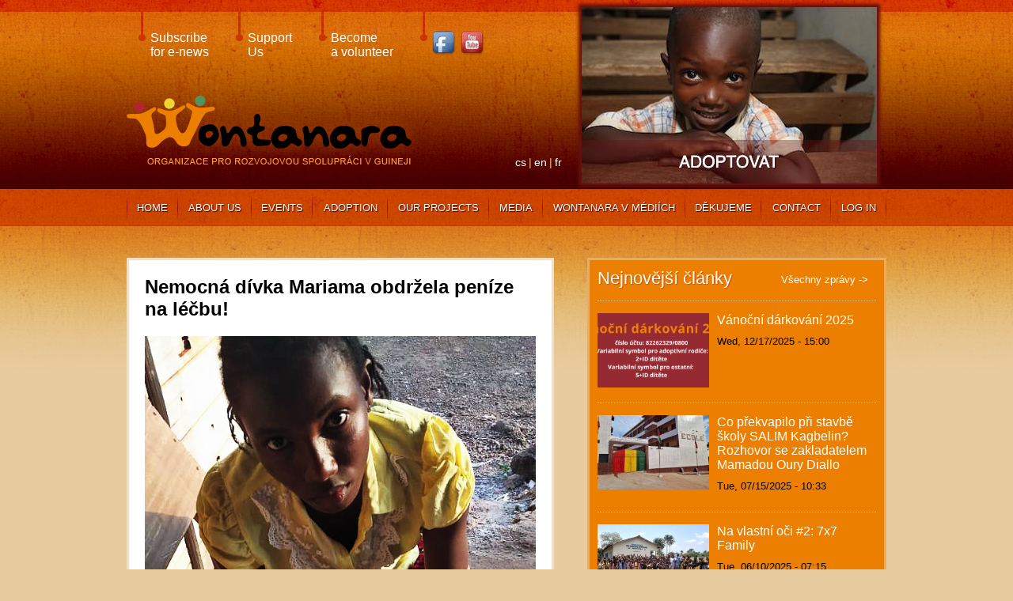

--- FILE ---
content_type: text/html; charset=UTF-8
request_url: http://www.wontanara.cz/en/node/3010
body_size: 5834
content:
<!DOCTYPE html>
<html lang="en" dir="ltr" prefix="content: http://purl.org/rss/1.0/modules/content/  dc: http://purl.org/dc/terms/  foaf: http://xmlns.com/foaf/0.1/  og: http://ogp.me/ns#  rdfs: http://www.w3.org/2000/01/rdf-schema#  schema: http://schema.org/  sioc: http://rdfs.org/sioc/ns#  sioct: http://rdfs.org/sioc/types#  skos: http://www.w3.org/2004/02/skos/core#  xsd: http://www.w3.org/2001/XMLSchema# ">
  <head>
    <meta charset="utf-8" />
<meta name="Generator" content="Drupal 9 (https://www.drupal.org)" />
<meta name="MobileOptimized" content="width" />
<meta name="HandheldFriendly" content="true" />
<meta name="viewport" content="width=device-width, initial-scale=1.0" />
<link rel="icon" href="/sites/default/files/favicon.ico" type="image/vnd.microsoft.icon" />
<link rel="alternate" hreflang="cs" href="http://www.wontanara.cz/cs/clanek/nemocna-divka-mariama-obdrzela-penize-na-lecbu" />
<link rel="canonical" href="http://www.wontanara.cz/cs/clanek/nemocna-divka-mariama-obdrzela-penize-na-lecbu" />
<link rel="shortlink" href="http://www.wontanara.cz/cs/node/3010" />

    <title>Nemocná dívka Mariama obdržela peníze na léčbu! | Wontanara</title>
    <link rel="stylesheet" media="all" href="/sites/default/files/css/css_FUAtFkWcKxyqsHtKDajAonVdRGE6-wJMc4eRuduRj0k.css" />
<link rel="stylesheet" media="all" href="/sites/default/files/css/css_cXx5qkf9rDa4ULl2ewVFG5DD59zUUf42W48JsjoaOps.css" />

    
  </head>
  <body>
        <a href="#main-content" class="visually-hidden focusable">
      Skip to main content
    </a>
    
      <div class="dialog-off-canvas-main-canvas" data-off-canvas-main-canvas>
    <header class="header" id="header">
  <div class="container">
  <div class="header__main">
    <div class="header__main-top">
      <div class="top-navigation">
        <a href="/en/node/2988" class="top-navigation__link">
          Subscribe<br>for e-news
        </a>
        <a href="/en/node/2989" class="top-navigation__link">
          Support<br>Us
        </a>
        <a href="/en/node/2990" class="top-navigation__link">
          Become<br>a volunteer
        </a>
        <div class="top-navigation__link">
          <a href="https://www.facebook.com/wontanara.guinea" target="_blank"><img src="/themes/custom/awesome/src/img/facebook.png" alt="Facebook"></a>
          <a href="https://www.youtube.com/user/wontanaraguinea" target="_blank"><img src="/themes/custom/awesome/src/img/youtube.png" alt="Youtube"></a>
        </div>
      </div>
    </div>
    <div class="header__main-bottom">
      <div class="logo">
        <a href="/" title="Home">
          <img src="/themes/custom/awesome/src/img/wontanara-logo.png" title="LOGO">
        </a>
      </div>
      <div class="language-switch">
        <div class="language-switcher-language-url" id="block-languageswitcher" role="navigation">
  
      <ul class="links"><li hreflang="cs" data-drupal-link-system-path="node/3010"><a href="/cs/clanek/nemocna-divka-mariama-obdrzela-penize-na-lecbu" class="language-link" hreflang="cs" data-drupal-link-system-path="node/3010">cs</a></li><li hreflang="en" data-drupal-link-system-path="node/3010" class="is-active"><a href="/en/node/3010" class="language-link is-active" hreflang="en" data-drupal-link-system-path="node/3010">en</a></li><li hreflang="fr" data-drupal-link-system-path="node/3010"><a href="/fr/node/3010" class="language-link" hreflang="fr" data-drupal-link-system-path="node/3010">fr</a></li></ul>
  </div>

      </div>
    </div>
    <div class="header__main-side">
      <div class="image--border">
         
  
  

  
  
  

  <a class="image__content" href="/cs/adopce/seznam-deti/" target="_blank" title="Adoptuj si dítě v Africe">
  
        <img loading="lazy" src="/sites/default/files/styles/banner_hlavicka_373x223_/public/banner_header/Foto.jpeg?itok=RgMJVGZ5" width="373" height="223" alt="" typeof="foaf:Image" />



      
</a>

    

  
  

  
  



      </div>
    </div>
  </div>
</div>
<div class="container">
  <div class="header_menu">
    
              <ul>
              <li>
        <a href="/index.php/en" data-drupal-link-system-path="&lt;front&gt;">Home</a>
              </li>
          <li>
        <a href="/index.php/en/about-us" data-drupal-link-system-path="node/7">About us</a>
              </li>
          <li>
        <a href="/index.php/en/akce" data-drupal-link-system-path="akce">Events</a>
              </li>
          <li>
        <a href="/index.php/en/project-distant-adoption-african-children" data-drupal-link-system-path="node/13">Adoption</a>
              </li>
          <li>
        <a href="/index.php/en/projects" data-drupal-link-system-path="projects">Our projects</a>
              </li>
          <li>
        <a href="/index.php/en/multimedia" data-drupal-link-system-path="node/16">Media</a>
              </li>
          <li>
        <a href="/index.php/en/node/2981" data-drupal-link-system-path="node/2981">Wontanara v médiích</a>
              </li>
          <li>
        <a href="/index.php/en/node/2980" data-drupal-link-system-path="node/2980">Děkujeme</a>
              </li>
          <li>
        <a href="/index.php/en/node/2984" data-drupal-link-system-path="node/2984">Contact</a>
              </li>
          <li>
        <a href="https://adopce.wontanara.cz/adoptovat/">Log In</a>
              </li>
        </ul>
  


  </div>
</div>


</header>

<section class="bottom-img">
  <div class="container">
    <main class="main" id="main">
        <div data-drupal-messages-fallback class="hidden"></div><div id="block-awesome-content">
  
      <section class="grid-2c">
  <div class="grid-2c__left">
    <article role="article" lang="cs" about="/cs/clanek/nemocna-divka-mariama-obdrzela-penize-na-lecbu" typeof="schema:Article" class="article-full">
        <span property="schema:name" content="Nemocná dívka Mariama obdržela peníze na léčbu!" class="hidden"></span>

      <h2 class="article-full__title">
        
<span property="schema:name">Nemocná dívka Mariama obdržela peníze na léčbu!</span>

      </h2>
      <div class="article-full__image">
        <img src="http://www.wontanara.cz/sites/default/files/article_gallery/Mariama%20II%20Tour%C3%A9%2020348%20web.jpg"/>
      </div>
      <div class="article-full__date">
        15.02.2021
      </div>
      <div class="article-full__text">
        
      <h4>Na příběh nemocného chlapce Alphy Mamaduoua si určitě pamatujete. Vzpomínáte si i na dívku Mariamu Touré, která měla podobné zdravotní problémy? Mariama převzala peníze určené k léčbě, na které jste se jí v listopadu během dvou týdnů složili.</h4>

<p>Mariama měla dlouhodobé problémy kvůli podvýživě, respiračním onemocněním a gynekologickým záležitostem. Na léčbu potřebovala 3 740 000 GNF v přepočtu 8 600 Kč. Díky vaší štědrosti jsme mohli ve spolupráci s guinejskou organizací AGUIPAH dívce předat  <strong>4 080 000 GNF! </strong>Mariama tak může konečně zaplatit za svou léčbu.</p>

<p><strong><img alt="Mariama II" data-entity-type="file" data-entity-uuid="e1e14711-91a2-449e-a27c-e995977d0079" height="498" src="/sites/default/files/inline-images/Mariama%20II%20Tour%C3%A9%2020348%20kol%C3%A1%C5%BE.jpg" width="664" loading="lazy" /></strong><br /><em>Mariama Touré podepisuje darovací smlouvy.</em></p>

<p>Mladé slečně přejeme zdraví a mnoho úspěchů ve studiu sociálních věd.</p>

<p>Všem dárcům děkujeme!</p>

      
      </div>
      <div class="article-full__gallery">
        <div class="title">Fotogalerie</div>
        
                
<a href="http://www.wontanara.cz/sites/default/files/article_gallery/Mariama%20II%20Tour%C3%A9%2020348%20web.jpg" aria-controls="colorbox" aria-label="{&quot;alt&quot;:&quot;&quot;}" role="button"  title="Nemocná dívka Mariama obdržela peníze na léčbu!" data-colorbox-gallery="gallery-article-3010-evN2ooq7110" class="colorbox" data-cbox-img-attrs="{&quot;alt&quot;:&quot;&quot;}"><img property="schema:image" src="/sites/default/files/styles/thumbnail/public/article_gallery/Mariama%20II%20Tour%C3%A9%2020348%20web.jpg?itok=s_myK1_K" width="100" height="62" alt="" loading="lazy" typeof="foaf:Image" />

</a>

        
      </div>
    </article>
  </div>
  <div class="grid-2c__right">
    <div class="news-sidebar">
      <div class="title">
        Nejnovější články
      </div>
      <a class="news-sidebar__link" href="http://www.wontanara.cz/en" title="Články">Všechny zprávy -></a>
       
  
  

  
  
  

  <article class="article-teaser">
  <div class="article-teaser__image">
      <a href="/index.php/cs/clanek/vanocni-darkovani-2025" hreflang="cs"><img property="schema:image" loading="lazy" src="/sites/default/files/styles/article_teaser_210x140_/public/article_gallery/Vanocni%20darkovani%202025.png?itok=Vv4k1uan" width="210" height="140" alt="" typeof="foaf:Image" />

</a>

  </div>
  <a class="article-teaser__title" href="/index.php/en/node/3073">
    
<span property="schema:name">Vánoční dárkování 2025</span>

  </a>
  <div class="article-teaser__date">
    
<span property="schema:dateCreated" content="2025-12-17T15:00:18+00:00">Wed, 12/17/2025 - 15:00</span>

  </div>
  <div class="article-teaser__text">
        Tradiční vánoční dárkování je po roce zpět! Opět máte možnost potěšit guinejské děti dárkem, který jim zkvalitní každode...
  </div>
</article>

<article class="article-teaser">
  <div class="article-teaser__image">
      <a href="/index.php/cs/clanek/co-prekvapilo-pri-stavbe-skoly-salim-kagbelin-rozhovor-se-zakladatelem-mamadou-oury-diallo" hreflang="cs"><img property="schema:image" loading="lazy" src="/sites/default/files/styles/article_teaser_210x140_/public/article_gallery/Obr%C3%A1zok%20WhatsApp%202025-05-07%20o%C2%A012.29.03_d4249426.jpg?itok=0OpDEeLB" width="210" height="140" alt="" typeof="foaf:Image" />

</a>

  </div>
  <a class="article-teaser__title" href="/index.php/en/node/3067">
    
<span property="schema:name">Co překvapilo při stavbě školy SALIM Kagbelin? Rozhovor se zakladatelem Mamadou Oury Diallo</span>

  </a>
  <div class="article-teaser__date">
    
<span property="schema:dateCreated" content="2025-07-15T10:33:45+00:00">Tue, 07/15/2025 - 10:33</span>

  </div>
  <div class="article-teaser__text">
        Vzhledem k závěrečným etapám dostavby školy Kagbelin, která se bude otevírat v říjnu 2025, jsme si pro Vás připravili ro...
  </div>
</article>

<article class="article-teaser">
  <div class="article-teaser__image">
      <a href="/index.php/cs/clanek/na-vlastni-oci-2-7x7-family" hreflang="cs"><img property="schema:image" loading="lazy" src="/sites/default/files/styles/article_teaser_210x140_/public/article_gallery/%28C%297x7family%20-%20wontanara%2019%20%281%29.jpg?itok=WeDgXBdT" width="210" height="140" alt="" typeof="foaf:Image" />

</a>

  </div>
  <a class="article-teaser__title" href="/index.php/en/node/3066">
    
<span property="schema:name">Na vlastní oči #2: 7x7 Family </span>

  </a>
  <div class="article-teaser__date">
    
<span property="schema:dateCreated" content="2025-06-10T07:15:14+00:00">Tue, 06/10/2025 - 07:15</span>

  </div>
  <div class="article-teaser__text">
        Naší školu Silo de Menyi v Kindii nedávno obohatila vzácná návštěva – cestovatelská rodina 7x7 Family, která se vydala n...
  </div>
</article>

<article class="article-teaser">
  <div class="article-teaser__image">
      <a href="/index.php/cs/clanek/mimoradna-humanitarni-pomoc-lidem-zasazenych-hladomorem-v-gaze" hreflang="cs"><img property="schema:image" loading="lazy" src="/sites/default/files/styles/article_teaser_210x140_/public/article_gallery/2_wissamova_skupina_deti_z_tabora_bani_suhajla_kterym_pomaha_wissam_al-najjar_se_svou_skupinou.jpg?itok=ntDdfsm2" width="210" height="140" alt="" typeof="foaf:Image" />

</a>

  </div>
  <a class="article-teaser__title" href="/index.php/en/node/3062">
    
<span property="schema:name">Mimořádná humanitární pomoc lidem zasažených hladomorem v Gaze</span>

  </a>
  <div class="article-teaser__date">
    
<span property="schema:dateCreated" content="2025-05-06T07:17:31+00:00">Tue, 05/06/2025 - 07:17</span>

  </div>
  <div class="article-teaser__text">
        Příběhů lidí a celých rodin z Gazy volajících do světa zoufale o pomoc je zdrcující množství. V důsledku bombardování a ...
  </div>
</article>

<article class="article-teaser">
  <div class="article-teaser__image">
      <a href="/index.php/cs/clanek/souhrn-vanocniho-darkovani-2024" hreflang="cs"><img property="schema:image" loading="lazy" src="/sites/default/files/styles/article_teaser_210x140_/public/article_gallery/V%C3%A1no%C4%8Dn%C3%AD%20d%C3%A1rkov%C3%A1n%C3%AD%202024%20%281%29.png?itok=qOAB9ID6" width="210" height="140" alt="" typeof="foaf:Image" />

</a>

  </div>
  <a class="article-teaser__title" href="/index.php/en/node/3061">
    
<span property="schema:name">Souhrn Vánočního dárkování 2024</span>

  </a>
  <div class="article-teaser__date">
    
<span property="schema:dateCreated" content="2025-03-17T08:32:06+00:00">Mon, 03/17/2025 - 08:32</span>

  </div>
  <div class="article-teaser__text">
        Milí rodiče,

s velkou radostí a vděčností bychom Vám chtěli poděkovat za Vaši štědrost a ochotu zapojit se do naší akce...
  </div>
</article>


    

  
  

  
  



    </div>
          <div class="related-sidebar">
        <div class="title">
          Související články
        </div>
        <a class="related-sidebar__link" href="http://www.wontanara.cz/en" title="Články">Všechny zprávy -></a>
        
                  <article class="article-teaser">
  <div class="article-teaser__image">
      <a href="/index.php/cs/clanek/vazne-nemocna-divka" hreflang="cs"><img property="schema:image" loading="lazy" src="/sites/default/files/styles/article_teaser_210x140_/public/article_gallery/20348%20web.jpg?itok=-xD9qz-C" width="210" height="140" alt="" typeof="foaf:Image" />

</a>

  </div>
  <a class="article-teaser__title" href="/index.php/en/node/2999">
    
<span property="schema:name"> ⚠️VÁŽNĚ NEMOCNÁ DÍVKA🏥</span>

  </a>
  <div class="article-teaser__date">
    
<span property="schema:dateCreated" content="2020-11-17T10:18:24+00:00">Tue, 11/17/2020 - 10:18</span>

  </div>
  <div class="article-teaser__text">
        Mariama II Touré, 22 letá dívka, potřebuje lékařskou péči.

Miriama pochází z početné rodiny, když jí byly tři roky, zem...
  </div>
</article>


          <article class="article-teaser">
  <div class="article-teaser__image">
      <a href="/index.php/cs/clanek/vazne-nemocny-chlapec" hreflang="cs"><img property="schema:image" loading="lazy" src="/sites/default/files/styles/article_teaser_210x140_/public/article_gallery/20708%20web.jpg?itok=Vb65map5" width="210" height="140" alt="" typeof="foaf:Image" />

</a>

  </div>
  <a class="article-teaser__title" href="/index.php/en/node/2998">
    
<span property="schema:name">⚠️VÁŽNĚ NEMOCNÝ CHLAPEC🏥</span>

  </a>
  <div class="article-teaser__date">
    
<span property="schema:dateCreated" content="2020-11-09T10:05:22+00:00">Mon, 11/09/2020 - 10:05</span>

  </div>
  <div class="article-teaser__text">
        Alpha Mamadou Sidy Diallo, 22 letý chlapec, má vážné zdravotní problémy!

Chlapci zemřel v roce 2011 otec a matka nedoká...
  </div>
</article>


          <article class="article-teaser">
  <div class="article-teaser__image">
      <a href="/index.php/cs/clanek/dve-uspesne-sbirky" hreflang="cs"><img property="schema:image" loading="lazy" src="/sites/default/files/styles/article_teaser_210x140_/public/article_gallery/20708%20%26%2020348%20web%20FINAL.jpg?itok=IjtR_AF5" width="210" height="140" alt="" typeof="foaf:Image" />

</a>

  </div>
  <a class="article-teaser__title" href="/index.php/en/node/3001">
    
<span property="schema:name">Dvě úspěšné sbírky!</span>

  </a>
  <div class="article-teaser__date">
    
<span property="schema:dateCreated" content="2020-11-30T09:49:53+00:00">Mon, 11/30/2020 - 09:49</span>

  </div>
  <div class="article-teaser__text">
        Díky vám se nám podařilo vybrat celkem 16 600 Kč (7 200 000 Guinejských franků!) na dva nemocné guinejské studenty. Dívk...
  </div>
</article>


          <article class="article-teaser">
  <div class="article-teaser__image">
      <a href="/index.php/cs/clanek/nemocny-chlapec-alpha-mamadou-zahajil-lecbu" hreflang="cs"><img property="schema:image" loading="lazy" src="/sites/default/files/styles/article_teaser_210x140_/public/article_gallery/20708%20l%C3%A9%C4%8Dba%20web.jpg?itok=sI-0Qk4j" width="210" height="140" alt="" typeof="foaf:Image" />

</a>

  </div>
  <a class="article-teaser__title" href="/index.php/en/node/3006">
    
<span property="schema:name">Nemocný chlapec Alpha Mamadou zahájil léčbu!</span>

  </a>
  <div class="article-teaser__date">
    
<span property="schema:dateCreated" content="2020-12-29T14:50:34+00:00">Tue, 12/29/2020 - 14:50</span>

  </div>
  <div class="article-teaser__text">
        Pamatujete si na Alphu Mamadoua Sidiho Dialla? Je to nemocný chlapec, na jehož léčbu jste se v listopadu složili. Zde vá...
  </div>
</article>


            
      </div>
      </div>
</section>


  </div>


    </main>
  </div>
</section>

<footer class="footer" id="footer">
    <div class="footer__top--wrapper">
  <div class="container">
    <div class="footer__top">
      <div class="footer__top-left">
        <div class="contact-small">
          <h3>WONTANARA, o.p.s.</h3>
          <div class="contact-small__address">
            Rumunská 1, 120 00 Praha 2
          </div>
          <div class="contact-small__number">
            tel. 604 983 875
          </div>
          <div class="contact-small__mail">
            e-mail: <a href="mailto:info@wontanara.cz">info@wontanara.cz</a>
          </div>
          <div class="contact-small__copyr">
            © 2020 Wontanara, o.p.s.
          </div>
        </div>
      </div>
      <div class="footer__top-center">
        <div class="join-us">
          <h3>Zapoj se:</h3>
          <a href="/en/node/2988" class="join-us__link">
            Subscribe for e-news
          </a>
          <a href="/en/node/2989" class="join-us__link">
            Support Us
          </a>
          <a href="/en/node/2990" class="join-us__link">
            Become a volunteer
          </a>
        </div>
      </div>
      <div class="footer__top-right">
      </div>
    </div>
  </div>
</div>
<div class="footer__bottom--wrapper">
  <div class="container">
    <div class="footer__bottom">
      <div class="footer__bottom-left">
        <div class="bottom-menu">
          <a href="http://www.wontanara.cz/en" class="bottom-menu__link first">
            Úvod
          </a>
          <a href="/en/about-us" class="bottom-menu__link">
            O nás
          </a>
          <a href="/en/annual-report" class="bottom-menu__link">
            Výroční&nbsp;zprávy
          </a>
          <a href="/akce" class="bottom-menu__link">
            Events
          </a>
          <a href="/en/project-distant-adoption-african-children" class="bottom-menu__link">
            Adopce
          </a>
          <a href="/projects" class="bottom-menu__link">
            Naše projekty
          </a>
          <a href="/aktivity-v-cr" class="bottom-menu__link">
            CZ Activities
          </a>
          <a href="/en/multimedia" class="bottom-menu__link">
            Multimédia
          </a>
          <a href="/en/node/2980" class="bottom-menu__link">
            Děkujeme
          </a>
          <a href="/en/node/2984" class="bottom-menu__link">
            Kontakt
          </a>
          <a href="https://adopce.wontanara.cz/adoptovat/" class="bottom-menu__link">
            Přihlásit
          </a>
        </div>
      </div>
      <div class="footer__bottom-right">
        <a href="https://www.facebook.com/wontanara.guinea" target="_blank"><img src="/themes/custom/awesome/src/img/facebook.png" alt="Facebook"></a>
        <a href="https://www.youtube.com/user/wontanaraguinea" target="_blank"><img src="/themes/custom/awesome/src/img/youtube.png" alt="Youtube"></a>
        <a href="/rss" target="_blank"><img src="/themes/custom/awesome/src/img/rss.png" alt="RSS"></a>
        <a href="https://7labs.cz/" target="_blank"><img
            src="https://7labs.cz/public/web-by-7labs_white.svg" class="labs-logo" alt="7labs" title="7labs"></a>
      </div>
    </div>
  </div>
</div>


</footer>

  </div>

    
    <script type="application/json" data-drupal-selector="drupal-settings-json">{"path":{"baseUrl":"\/","scriptPath":null,"pathPrefix":"en\/","currentPath":"node\/3010","currentPathIsAdmin":false,"isFront":false,"currentLanguage":"en"},"pluralDelimiter":"\u0003","suppressDeprecationErrors":true,"colorbox":{"opacity":"0.85","current":"{current} of {total}","previous":"\u00ab Prev","next":"Next \u00bb","close":"Close","maxWidth":"98%","maxHeight":"98%","fixed":true,"mobiledetect":true,"mobiledevicewidth":"480px"},"user":{"uid":0,"permissionsHash":"e5481be7b8c3881e8eb4d01d45bdf0b791a35c17221cc2e75bc4d6e0dfbc1b15"}}</script>
<script src="/sites/default/files/js/js_ukJHaE8m9gZ1HFekCs7NMXknl0tR3sHV-xX7nWL1p8o.js"></script>

  </body>
</html>
